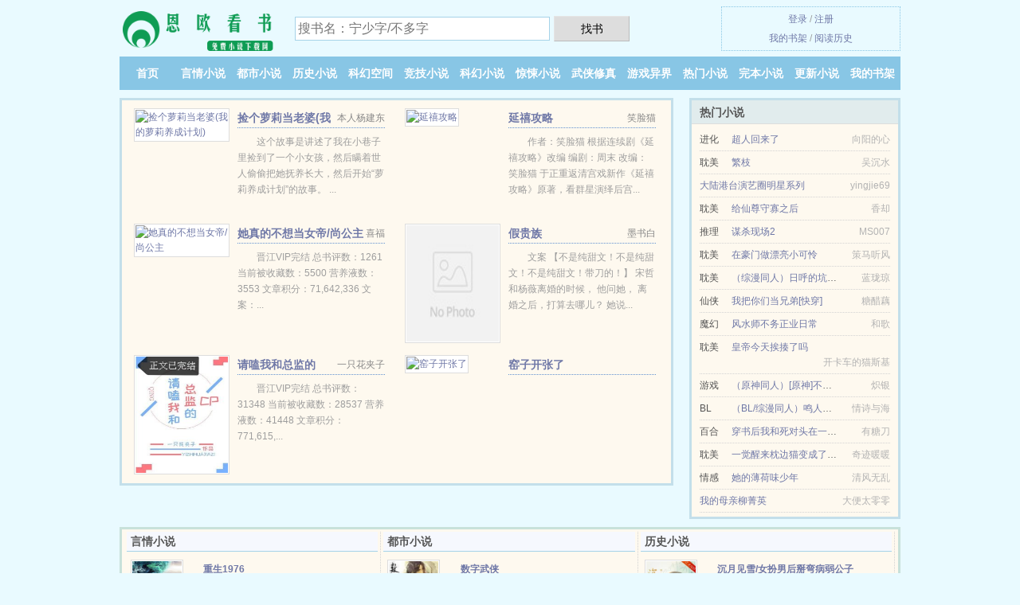

--- FILE ---
content_type: text/html; charset=UTF-8
request_url: https://enouks.com/content/BexV.html
body_size: 5587
content:
<!DOCTYPE HTML><html lang="zh-CN" class="www"><head><meta charset="utf-8"><title>（SD同人）日记本子(clairekang)免费全文_全本TXT下载 - 恩欧看书(enouks.com) </title><meta name="keywords" content="（SD同人）日记本子(clairekang)免费全文_全本TXT下载" /><meta name="description" content="整个情感路线朴实，案件叙述细致，条理清晰，不管是伏笔埋设方面，还是人设方面，都要是现在网络小说校园、同人、青春校园类中的姣姣者了，看这本《（SD同人）日记本子》，不后悔。" /><meta name="viewport" content="width=device-width, initial-scale=1.0, maximum-scale=2.0, user-scalable=yes" /><meta name="mobile-agent" content="format=xhtml; url=https://m.enouks.cc/content/BexV.html" /><meta name="format-detection" content="telephone=no" /><meta name="referrer" content="always" /><meta http-equiv="Cache-Control" content="no-transform" /><meta name="apple-mobile-web-app-title" content="恩欧看书" /><meta name="mobile-agent" content="format=html5; url=https://m.enouks.cc/content/BexV.html" /><meta name="robots" content="all" /><meta http-equiv="X-UA-Compatible" content="IE=edge, chrome=1" /><meta name="renderer" content="webkit" /><meta http-equiv="Cache-Control" content="no-siteapp" /><link rel="stylesheet" href="https://23.224.199.50:61234/xcdn1/css/_3cccd7b8.css?318" onerror="_CSSERR=1"/><link href="https://23.224.199.50:61234/xcdn1/www1/_style.css?318" rel="stylesheet"/><meta property="og:novel:category" content="耽美小说"/><meta property="og:url" content="https://enouks.com/content/BexV.html"/><meta property="og:novel:author" content="clairekang"/><meta property="og:title" content="（SD同人）日记本子"/><meta property="og:image" content="//img.enouks.cc/predefine/556914941/12739.jpg?sm"/><meta property="og:description" content="整个情感路线朴实，案件叙述细致，条理清晰，不管是伏笔埋设方面，还是人设方面，都要是现在网络小说校园、同人、青春校园类中的姣姣者了，看这本《（SD同人）日记本子》，不后悔。"/><meta property="og:novel:latest_chapter_url" content="https://enouks.com/content/BexV/164.html"/><meta property="og:type" content="novel"/><meta property="og:novel:latest_chapter_name" content="第 164 节 （SD同人）日记本子"/><meta property="og:novel:status" content="已完结"/><meta property="og:novel:read_url" content="https://enouks.com/content/BexV.html"/><meta property="og:novel:book_name" content="（SD同人）日记本子"/><meta property="og:novel:update_time" content="2017-08-22"/><script>var CDNV='318',MOD='',ADN='z23',APP_NAME='恩欧看书',DOMA='enouks.com',CAD=0,CDN='https://23.224.199.50:61234/xcdn1/',xCover=function(){xCoverList.push(event.target||event.srcElement)},TJN='pv',xCoverList=[],TJ='T915yjkv',TWMO='tw',COOKIE_PRE='5yjkv',DIR='/',TWPC='fanti',FORM_HASH='461c6559g9bnw4',INIT_EVENT=[];"ontouchstart"in window&&(location.href="https://m.enouks.cc/"+location.href.split("/").slice(3).join("/"));!function(a,c,o,d,f){var r=2e4,s=+new Date;!function i(){setTimeout(function(){a.CDNT=new Date-s;var e=typeof _CSSERR!=f;if(e||CDNT>=r){if(typeof $==f){if(a.CDNQ=(~~o.getItem(d)||0)+1,!e&&3<a.CDNQ)return;o.setItem(d,a.CDNQ);var t=c,n=c.createElement("script");n.src="/static/js/_cdn.js?"+CDNV,t.head.appendChild(n)}}else i()},1e3)}()}(window,document,localStorage,"qdn","undefined");</script></head><body ><div id="wrapper"><div class="header"><div class="logo"><a href="/" title="恩欧看书"><img src="/img/logo.png" style="margin-top:-5px;" /></a></div><a style="display: none" href="/" class="logo"><span class="site">恩欧看书</span><span class="slogan">免费小说下载网</span></a><div class="header_search"><form method="post" target="_blank" action="/search/"><input type="text" name="keyword" class="search" placeholder="搜书名：宁少字/不多字" autocomplete="off" baiduSug="2" /><button type="submit">找书</button></form></div><div class="userpanel"><a href="/user/login.html">登录</a> / <a href="/user/register.html">注册</a><BR><a href="/user/">我的书架</a> / <a href="/yourbook/">阅读历史</a></div></div><div class="nav"><ul><li><a href="/">首页</a></li><li><a href="/yanqingxiaoshuo/">言情小说</a></li><li><a href="/dushixiaoshuo/">都市小说</a></li><li><a href="/lishixiaoshuo/">历史小说</a></li><li><a href="/kehuankongjian/">科幻空间</a></li><li><a href="/jingjixiaoshuo/">竞技小说</a></li><li><a href="/kehuanxiaoshuo/">科幻小说</a></li><li><a href="/jingsongxiaoshuo/">惊悚小说</a></li><li><a href="/wuxiaxiuzhen/">武侠修真</a></li><li><a href="/youxiyijie/">游戏异界</a></li><li><a href="/ranking.html">热门小说</a></li><li><a href="/quanben.html">完本小说</a></li><li><a href="/cate/">更新小说</a></li><li><a rel="nofollow" href="/user/">我的书架</a></li></ul></div></div><div class="box_con"><div class="con_top"><div class="fr"><a target="_blank" href="https://m.enouks.cc/content/BexV.html" title="（SD同人）日记本子">手机阅读《（SD同人）日记本子》</a></div><a href="/">恩欧看书</a> &gt; <a href="/youxiyijie/">游戏异界</a> &gt; <a href="/content/BexV.html">（SD同人）日记本子</a></div><div id="maininfo"><div id="fmimg"><img width="120" height="180" src="//img.enouks.cc/predefine/556914941/12739.jpg?sm" author="clairekang" alt="（SD同人）日记本子" /><span class="b"></span></div><div id="info"><h1>（SD同人）日记本子</h1><p>作者：<a href="/zuozhe/76e6wb6p27lwcP6V.html" target="_blank">clairekang</a></p><p>操作：<a href="#" class="ajax-dialog" data-label="tj" data-click="tj" data-name="novel_star" data-id="BexV8" rel="nofollow" data-type="2">投票推荐</a>， <a href="#" class="shelf-add-btn" data-id="BexV8" data-type="2" data-i="1">加入书架</a>， <a href="#end" rel="nofollow">直达底部</a>， <a href="/txtdown/BexV.html">TXT下载</a></p><p>更新时间：2017-08-22 13:23:11&nbsp;[共164章] <p>最新：<a href="/content/BexV/164.html" title="">第 164 节</a></p><div class="clear"></div></div><div class="clear"></div><div class="tjlist">推荐阅读： <a href="/content/ZWBV.html" target="_blank" title="她花枝招展诱我回家">她花枝招展诱我回家</a> (亲子小说) 、 <a href="/content/2XHg.html" target="_blank" title="七零年代文工团">七零年代文工团</a> (娱乐明星) 、 <a href="/content/HoQ3.html" target="_blank" title="豪门老男人的炮灰男妻">豪门老男人的炮灰男妻</a><a href="/dushu/kPpVSo6.html" title="红色大便的图片" target="_blank">红色大便的图片</a> (耽美重生) 、 <a href="/content/FR8B.html" target="_blank" title="每次都死在男主怀里">每次都死在男主怀里</a><a href="/dushu/vXz5iDM.html" title="女生宿舍小品剧本" target="_blank">女生宿舍小品剧本</a> (女配小说) 、 <a href="/content/HUk6.html" target="_blank" title="女配表示很无辜/夜芷瑶司若尘">女配表示很无辜/夜芷瑶司若尘</a> (公主小说) 、 <a href="/content/Z8d7.html" target="_blank" title="无意招惹/无意撩拨">无意招惹/无意撩拨</a> (都市情缘) 、 <a href="/content/Hm2F.html" target="_blank" title="尾巴观察日记">尾巴观察日记</a><a href="/dushu/Kka9Uog.html" title="篮球宇飞小说" target="_blank">篮球宇飞小说</a> (轻松小说) 、 <a href="/content/2tBP.html" target="_blank" title="熊猫幼崽，为爱低头">熊猫幼崽，为爱低头</a> (天作之合) 、 <a href="/content/dmT6.html" target="_blank" title="系统要我攻略仇敌男配怎么办[穿书]">系统要我攻略仇敌男配怎么办[穿书]</a><a href="/dushu/Eb9diZP.html" title="强者无敌璧瑶主角是谁" target="_blank">强者无敌璧瑶主角是谁</a> (轻松小说) 、 <a href="/content/6To.html" target="_blank" title="一柱擎天">一柱擎天</a><a href="/dushu/PeVduMb.html" title="因晕庭没开成,过几天派出所又叫去是什么意思" target="_blank">因晕庭没开成,过几天派出所又叫去是什么意思</a> (系统流) 、 </div></div><div class="box_con"><div id="list"><dl><dt>《（SD同人）日记本子》作品介绍</dt><div class="chapter-desc">整个情感路线朴实，案件叙述细致，条理清晰，不管是伏笔埋设方面，还是人设方面，都要是现在网络小说校园、同人、青春校园类中的姣姣者了，看这本《<a href="/g/jk9vlgf0jq9.html">（SD同人）日记本子</a>》，不后悔。 </div><dt>《（SD同人）日记本子》最新章节(提示：已启用缓存技术，最新章节可能会延时显示，登录书架即可实时查看)</dt><dd><a href="/content/BexV/164.html">分章阅读 164</a></dd><dd><a href="/content/BexV/163.html">分章阅读 163</a></dd><dd><a href="/content/BexV/162.html">分章阅读 162</a></dd><dd><a href="/content/BexV/161.html">分章阅读 161</a></dd><dd><a href="/content/BexV/160.html">分章阅读 160</a></dd><dd><a href="/content/BexV/159.html">分章阅读 159</a></dd><dd><a href="/content/BexV/158.html">分章阅读 158</a></dd><dd><a href="/content/BexV/157.html">分章阅读 157</a></dd><dd><a href="/content/BexV/156.html">分章阅读 156</a></dd><dd><a href="/content/BexV/155.html">分章阅读 155</a></dd><dd><a href="/content/BexV/154.html">分章阅读 154</a></dd><dd><a href="/content/BexV/153.html">分章阅读 153</a></dd><dd><a href="/content/BexV/152.html">分章阅读 152</a></dd><dd><a href="/content/BexV/151.html">分章阅读 151</a></dd><dd><a href="/content/BexV/150.html">分章阅读 150</a></dd><dd><a href="/content/BexV/149.html">分章阅读 149</a></dd><dd><a href="/content/BexV/148.html">分章阅读 148</a></dd><dd><a href="/content/BexV/147.html">分章阅读 147</a></dd><dd><a href="/content/BexV/146.html">分章阅读 146</a></dd><dd><a href="/content/BexV/145.html">分章阅读 145</a></dd><dt>《（SD同人）日记本子》 正文 </dt><dd><a href="/content/BexV/1.html">分章阅读 1</a></dd><dd><a href="/content/BexV/2.html">分章阅读 2</a></dd><dd><a href="/content/BexV/3.html">分章阅读 3</a></dd><dd><a href="/content/BexV/4.html">分章阅读 4</a></dd><dd><a href="/content/BexV/5.html">分章阅读 5</a></dd><dd><a href="/content/BexV/6.html">分章阅读 6</a></dd><dd><a href="/content/BexV/7.html">分章阅读 7</a></dd><dd><a href="/content/BexV/8.html">分章阅读 8</a></dd><dd><a href="/content/BexV/9.html">分章阅读 9</a></dd><dd><a href="/content/BexV/10.html">分章阅读 10</a></dd><dd><a href="/content/BexV/11.html">分章阅读 11</a></dd><dd><a href="/content/BexV/12.html">分章阅读 12</a></dd><dd><a href="/content/BexV/13.html">分章阅读 13</a></dd><dd><a href="/content/BexV/14.html">分章阅读 14</a></dd><dd><a href="/content/BexV/15.html">分章阅读 15</a></dd><dd><a href="/content/BexV/16.html">分章阅读 16</a></dd><dd><a href="/content/BexV/17.html">分章阅读 17</a></dd><dd><a href="/content/BexV/18.html">分章阅读 18</a></dd><dd><a href="/content/BexV/19.html">分章阅读 19</a></dd><dd><a href="/content/BexV/20.html">分章阅读 20</a></dd><dd><a href="/content/BexV/21.html">分章阅读 21</a></dd><dd><a href="/content/BexV/22.html">分章阅读 22</a></dd><dd><a href="/content/BexV/23.html">分章阅读 23</a></dd><dd><a href="/content/BexV/24.html">分章阅读 24</a></dd><dd><a href="/content/BexV/25.html">分章阅读 25</a></dd><dd><a href="/content/BexV/26.html">分章阅读 26</a></dd><dd><a href="/content/BexV/27.html">分章阅读 27</a></dd><dd><a href="/content/BexV/28.html">分章阅读 28</a></dd><dd><a href="/content/BexV/29.html">分章阅读 29</a></dd><dd><a href="/content/BexV/30.html">分章阅读 30</a></dd><dd><a href="/content/BexV/31.html">分章阅读 31</a></dd><dd><a href="/content/BexV/32.html">分章阅读 32</a></dd><dd><a href="/content/BexV/33.html">分章阅读 33</a></dd><dd><a href="/content/BexV/34.html">分章阅读 34</a></dd><dd><a href="/content/BexV/35.html">分章阅读 35</a></dd><dd><a href="/content/BexV/36.html">分章阅读 36</a></dd><dd><a href="/content/BexV/37.html">分章阅读 37</a></dd><dd><a href="/content/BexV/38.html">分章阅读 38</a></dd><dd><a href="/content/BexV/39.html">分章阅读 39</a></dd><dd><a href="/content/BexV/40.html">分章阅读 40</a></dd><dd><a href="/content/BexV/41.html">分章阅读 41</a></dd><dd><a href="/content/BexV/42.html">分章阅读 42</a></dd><dd><a href="/content/BexV/43.html">分章阅读 43</a></dd><dd><a href="/content/BexV/44.html">分章阅读 44</a></dd><dd><a href="/content/BexV/45.html">分章阅读 45</a></dd><dd><a href="/content/BexV/46.html">分章阅读 46</a></dd><dd><a href="/content/BexV/47.html">分章阅读 47</a></dd><dd><a href="/content/BexV/48.html">分章阅读 48</a></dd><dd><a href="/content/BexV/49.html">分章阅读 49</a></dd><dd><a href="/content/BexV/50.html">分章阅读 50</a></dd><dd><a href="/content/BexV/51.html">分章阅读 51</a></dd><dd><a href="/content/BexV/52.html">分章阅读 52</a></dd><dd><a href="/content/BexV/53.html">分章阅读 53</a></dd><dd><a href="/content/BexV/54.html">分章阅读 54</a></dd><dd><a href="/content/BexV/55.html">分章阅读 55</a></dd><dd><a href="/content/BexV/56.html">分章阅读 56</a></dd><dd><a href="/content/BexV/57.html">分章阅读 57</a></dd><dd><a href="/content/BexV/58.html">分章阅读 58</a></dd><dd><a href="/content/BexV/59.html">分章阅读 59</a></dd><dd><a href="/content/BexV/60.html">分章阅读 60</a></dd><dd><a href="/content/BexV/61.html">分章阅读 61</a></dd><dd><a href="/content/BexV/62.html">分章阅读 62</a></dd><dd><a href="/content/BexV/63.html">分章阅读 63</a></dd><dd><a href="/content/BexV/64.html">分章阅读 64</a></dd><dd><a href="/content/BexV/65.html">分章阅读 65</a></dd><dd><a href="/content/BexV/66.html">分章阅读 66</a></dd><dd><a href="/content/BexV/67.html">分章阅读 67</a></dd><dd><a href="/content/BexV/68.html">分章阅读 68</a></dd><dd><a href="/content/BexV/69.html">分章阅读 69</a></dd><dd><a href="/content/BexV/70.html">分章阅读 70</a></dd><dd><a href="/content/BexV/71.html">分章阅读 71</a></dd><dd><a href="/content/BexV/72.html">分章阅读 72</a></dd></dl><a name="end"></a></div><div class="clear10"></div><div class="pages"><a href="/content/BexV/mulu_1.html">首页</a><a href="/content/BexV/mulu_1.html">上一页</a><b>1</b><a href="/content/BexV/mulu_2.html">2</a><a href="/content/BexV/mulu_3.html">3</a><a href="/content/BexV/mulu_2.html">下一页</a><a href="/content/BexV/mulu_3.html">末页</a></div><div class="clear10"></div></div><div class="footer" id="footer"><div class="footer_cont"><p>本站推荐： <a href="/content/dd2g.html" target="_blank" title="娱乐第一宠">娱乐第一宠</a>、 <a href="/content/ZN8Q.html" target="_blank" title="伪装小怂包[快穿]">伪装小怂包[快穿]</a>、 <a href="/dushu/Nkydsz4.html" title="刘大海老师" target="_blank">刘大海老师</a>、 <a href="/content/D33W.html" target="_blank" title="仙界养娃发家史">仙界养娃发家史</a>、 <a href="/content/yDww.html" target="_blank" title="私养美人小竹马">私养美人小竹马</a>、 <a href="/dushu/wqDOHWN.html" title="飞道小车图片" target="_blank">飞道小车图片</a>、 <a href="/content/ygNn.html" target="_blank" title="他是我的好室友">他是我的好室友</a>、 <a href="/content/Igyk.html" target="_blank" title="完美地避开所有男主之后[快穿]">完美地避开所有男主之后[快穿]</a>、 <a href="/content/Wo83.html" target="_blank" title="重回班花宝座">重回班花宝座</a>、 <a href="/content/WkBe.html" target="_blank" title="首席强制爱：独宠迷糊小娇妻">首席强制爱：独宠迷糊小娇妻</a>、 <a href="/dushu/lnBefbY.html" title="np好文有质量快穿女主可修改自己容貌" target="_blank">np好文有质量快穿女主可修改自己容貌</a>、 <a href="/content/He3w.html" target="_blank" title="AA事故">AA事故</a>、 <a href="/dushu/gP62Sgo.html" title="荒岛求生之王内置菜单破解版最新" target="_blank">荒岛求生之王内置菜单破解版最新</a>、 <a href="/content/2PtQ.html" target="_blank" title="豪门后妈，专治逆子不服">豪门后妈，专治逆子不服</a>、 <a href="/dushu/lnBefdr.html" title="从早干到晚的说说" target="_blank">从早干到晚的说说</a>、 </p></div></div><div class="gray line-height15 advance-box"><p>⓵ 如果您发现本小说（SD同人）日记本子最新章节，而恩欧看书又没有更新，请联系我们更新，您的热心是对本站（enouks.com）最大的支持。 </p><p>⓶ 如果您对对本站有意见建议，或（SD同人）日记本子作品内容、版权等方面有质疑请发短信给管理员，感谢您的合作与支持！</p><p>⓷ 作者:clairekang所写的《（SD同人）日记本子》为转载作品，（SD同人）日记本子最新章节由网友发布。 </p><p>⓸ 本小说（SD同人）日记本子仅代表作者个人的观点，与恩欧看书的立场无关。 </p><p>⓹ 书友如发现（SD同人）日记本子内容有与法律抵触之处，请向本站举报，我们将马上处理。 </p><p>*. <a href="/g/jk9vlgf0jq9.html">（SD同人）日记本子 在线阅读 荣治花形翔阳 全本TXT下载</a>/<span class="gray">2018-08-24 13:10:36</span></p><p>*. <a href="/g/oypejnfygwe.html">（SD同人）日记本子全集最新列表 clairekang 荣治花形翔阳 全本免费阅读</a>/<span class="gray">2018-05-20 23:44:23</span></p><p>*. <a href="/g/8aoxrph9nxe.html">（校园、同人、青春校园）（SD同人）日记本子 精彩大结局 clairekang 全集免费阅读 荣治花形翔阳</a>/<span class="gray">2018-02-24 03:15:38</span></p><p>*. <a href="/g/oypejnfy9g7.html">（SD同人）日记本子荣治花形翔阳 全本TXT下载 全文免费下载</a>/<span class="gray">2018-02-22 12:18:42</span></p><p>*. <a href="/g/ko0blj1pbzz.html">（SD同人）日记本子 最新章节 荣治花形翔阳 免费全文阅读</a>/<span class="gray">2018-02-06 09:15:08</span></p><p><a href="/content/BexV/116.178.233.188.html" class="gray">116.178.233.188</a> / <a href="/content/BexV/39.14.8.124.html" class="gray">39.14.8.124</a> / <a href="/content/BexV/223.160.212.0.html" class="gray">223.160.212.0</a> / <a href="/content/BexV/39.155.52.184.html" class="gray">39.155.52.184</a> / <a href="/content/BexV/66.249.77.168.html" class="gray">66.249.77.168</a> / <a href="/content/BexV/40.77.167.136.html" class="gray">40.77.167.136</a> / <a href="/content/BexV/66.248.221.140.html" class="gray">66.248.221.140</a> / <a href="/content/BexV/116.132.254.68.html" class="gray">116.132.254.68</a> / <a href="/content/BexV/46.20.109.140.html" class="gray">46.20.109.140</a> / <a href="/content/BexV/116.179.37.228.html" class="gray">116.179.37.228</a> / <a href="/content/BexV/195.31.192.212.html" class="gray">195.31.192.212</a> / <a href="/content/BexV/188.212.136.244.html" class="gray">188.212.136.244</a> / <a href="/content/BexV/203.132.58.252.html" class="gray">203.132.58.252</a> / <a href="/content/BexV/223.160.129.48.html" class="gray">223.160.129.48</a> / <a href="/content/BexV/111.202.167.0.html" class="gray">111.202.167.0</a> / <a href="/content/BexV/40.77.178.20.html" class="gray">40.77.178.20</a> / <a href="/content/BexV/49.65.112.4.html" class="gray">49.65.112.4</a> / <a href="/content/BexV/119.12.161.148.html" class="gray">119.12.161.148</a> / <a href="/content/BexV/116.179.37.28.html" class="gray">116.179.37.28</a> / <a href="/content/BexV/119.234.74.28.html" class="gray">119.234.74.28</a> / </p></div></div><script src="/click/BexV"></script><script src="/5yjoh/318.z2t1eu"></script><div class="f0"><script>window[window["A1_"]||"Boolean"](0);</script></div><div class="footer"><div class="footer_link"></div><div class="footer_cont"><p> 本站小说为转载作品，所有章节均由网友上传，转载至本站只是为了宣传本书让更多读者欣赏。</p><p>Copyright &copy; 2026 <a href="https://www.enouks.cc/">恩欧看书</a>(enouks.com) All Rights Reserved. <a href="//fanti.enouks.cc/content/BexV.html" data-translate="(切回简体版)|(切换台湾版)">(台湾版)</a></p><p><a href="/about/">联系途径：<img data-lazy="/img/xmailQKHFk.png" alt="mail" /></a></p></div></div><script src="https://23.224.199.50:61234/xcdn1/js/_init.js?318"></script><script src="https://23.224.199.50:61234/xcdn1/www1/_common.js?318"></script><script use="61.336ms"></script></body></html>

--- FILE ---
content_type: text/html; charset=UTF-8
request_url: https://enouks.com/?FROM=bjs&u=BJS
body_size: 9014
content:
<!DOCTYPE HTML><html lang="zh-CN" class="www"><head><meta charset="utf-8"><title>恩欧看书-热门小说每天更新</title><meta name="keywords" content="恩欧看书|言情小说|言情小说在线阅读|免费言情小说" /><meta name="description" content="恩欧看书（enouks.com），本站提供优秀的历史小说以及好看小说排行榜等在线阅读及下载，欢迎阅读。" /><meta name="viewport" content="width=device-width, initial-scale=1.0, maximum-scale=2.0, user-scalable=yes" /><meta name="mobile-agent" content="format=xhtml; url=https://m.enouks.cc/?from=bv1769767218" /><meta name="format-detection" content="telephone=no" /><meta name="referrer" content="always" /><meta http-equiv="Cache-Control" content="no-transform" /><meta name="apple-mobile-web-app-title" content="恩欧看书" /><meta name="mobile-agent" content="format=html5; url=https://m.enouks.cc/?from=bv1769767218" /><meta name="robots" content="all" /><meta http-equiv="X-UA-Compatible" content="IE=edge, chrome=1" /><meta name="renderer" content="webkit" /><meta http-equiv="Cache-Control" content="no-siteapp" /><link rel="stylesheet" href="https://23.224.199.50:61234/xcdn1/css/_3cccd7b8.css?318" onerror="_CSSERR=1"/><link href="https://23.224.199.50:61234/xcdn1/www1/_style.css?318" rel="stylesheet"/><script>var CDNV='318',MOD='',ADN='z23',APP_NAME='恩欧看书',DOMA='enouks.com',CAD=0,CDN='https://23.224.199.50:61234/xcdn1/',xCover=function(){xCoverList.push(event.target||event.srcElement)},TJN='pv',xCoverList=[],TJ='T915yjkv',TWMO='tw',COOKIE_PRE='5yjkv',DIR='/',TWPC='fanti',FORM_HASH='936bced5g9bn7e',INIT_EVENT=[];"ontouchstart"in window&&(location.href="https://m.enouks.cc/"+location.href.split("/").slice(3).join("/"));!function(a,c,o,d,f){var r=2e4,s=+new Date;!function i(){setTimeout(function(){a.CDNT=new Date-s;var e=typeof _CSSERR!=f;if(e||CDNT>=r){if(typeof $==f){if(a.CDNQ=(~~o.getItem(d)||0)+1,!e&&3<a.CDNQ)return;o.setItem(d,a.CDNQ);var t=c,n=c.createElement("script");n.src="/static/js/_cdn.js?"+CDNV,t.head.appendChild(n)}}else i()},1e3)}()}(window,document,localStorage,"qdn","undefined");</script></head><body ><div id="wrapper"><div class="header"><div class="logo"><a href="/" title="恩欧看书"><img src="/img/logo.png" style="margin-top:-5px;" /></a></div><a style="display: none" href="/" class="logo"><span class="site">恩欧看书</span><span class="slogan">免费小说下载网</span></a><div class="header_search"><form method="post" target="_blank" action="/search/"><input type="text" name="keyword" class="search" placeholder="搜书名：宁少字/不多字" autocomplete="off" baiduSug="2" /><button type="submit">找书</button></form></div><div class="userpanel"><a href="/user/login.html">登录</a> / <a href="/user/register.html">注册</a><BR><a href="/user/">我的书架</a> / <a href="/yourbook/">阅读历史</a></div></div><div class="nav"><ul><li><a href="/">首页</a></li><li><a href="/yanqingxiaoshuo/">言情小说</a></li><li><a href="/dushixiaoshuo/">都市小说</a></li><li><a href="/lishixiaoshuo/">历史小说</a></li><li><a href="/kehuankongjian/">科幻空间</a></li><li><a href="/jingjixiaoshuo/">竞技小说</a></li><li><a href="/kehuanxiaoshuo/">科幻小说</a></li><li><a href="/jingsongxiaoshuo/">惊悚小说</a></li><li><a href="/wuxiaxiuzhen/">武侠修真</a></li><li><a href="/youxiyijie/">游戏异界</a></li><li><a href="/ranking.html">热门小说</a></li><li><a href="/quanben.html">完本小说</a></li><li><a href="/cate/">更新小说</a></li><li><a rel="nofollow" href="/user/">我的书架</a></li></ul></div></div><div id="main" class="index"><div id="hotcontent"><div class="l"><div class="item"><div class="image"><a href="/content/CXD.html" title=""><img data-lazy="//img.enouks.cc/predefine/1626862066/4141.jpg?sm" alt="捡个萝莉当老婆(我的萝莉养成计划)" author="本人杨建东" src="/xloadsmC6.svg" /></a></div><dl><dt><span>本人杨建东</span><a href="/content/CXD.html" title="">捡个萝莉当老婆(我的萝莉养成计划)</a></dt><dd>这个故事是讲述了我在小巷子里捡到了一个小女孩，然后瞒着世人偷偷把她抚养长大，然后开始“萝莉养成计划”的故事。 ...</dd></dl><div class="clear"></div></div><div class="item"><div class="image"><a href="/content/IBXY.html" title=""><img data-lazy="//img.enouks.cc/uptu/L/YFz.jpg?sm" alt="延禧攻略" author="笑脸猫" src="/xloadsmC6.svg" /></a></div><dl><dt><span>笑脸猫</span><a href="/content/IBXY.html" title="">延禧攻略</a></dt><dd>作者：笑脸猫 根据连续剧《延禧攻略》改编 编剧：周末 改编：笑脸猫 于正重返清宫戏新作《延禧攻略》原著，看群星演绎后宫...</dd></dl><div class="clear"></div></div><div class="item"><div class="image"><a href="/content/2zdH.html" title=""><img data-lazy="//img.enouks.cc/predefine/2021194425/45854.jpg?sm" alt="她真的不想当女帝/尚公主" author="喜福" src="/xloadsmC6.svg" /></a></div><dl><dt><span>喜福</span><a href="/content/2zdH.html" title="">她真的不想当女帝/尚公主</a></dt><dd>晋江VIP完结 总书评数：1261 当前被收藏数：5500 营养液数：3553 文章积分：71,642,336 文案：...</dd></dl><div class="clear"></div></div><div class="item"><div class="image"><a href="/content/IPq6.html" title=""><img data-lazy="/ae01/kf/UTB8UeNqPlahduJk43Jaq6zM8FXaC-OdQ.jpg?sm" alt="假贵族" author="墨书白" src="/xloadsmC6.svg" /></a></div><dl><dt><span>墨书白</span><a href="/content/IPq6.html" title="">假贵族</a></dt><dd>文案 【不是纯甜文！不是纯甜文！不是纯甜文！带刀的！】 宋哲和杨薇离婚的时候， 他问她， 离婚之后，打算去哪儿？ 她说...</dd></dl><div class="clear"></div></div><div class="item"><div class="image"><a href="/content/HkZ3.html" title=""><img data-lazy="//img.enouks.cc/uptu/q/d8Da.jpg?sm" alt="请嗑我和总监的cp（GL）" author="一只花夹子" src="/xloadsmC6.svg" /></a></div><dl><dt><span>一只花夹子</span><a href="/content/HkZ3.html" title="">请嗑我和总监的cp（GL）</a></dt><dd>晋江VIP完结 总书评数：31348  当前被收藏数：28537  营养液数：41448  文章积分：771,615,...</dd></dl><div class="clear"></div></div><div class="item"><div class="image"><a href="/content/2112312175.html" title=""><img data-lazy="//img.enouks.cc/predefine/2112312175/7910.jpg?sm" alt="窑子开张了" author="" src="/xloadsmC6.svg" /></a></div><dl><dt><span></span><a href="/content/2112312175.html" title="">窑子开张了</a></dt><dd></dd></dl><div class="clear"></div></div></div><div class="r"><h2>热门小说</h2><ul><li><span class="s1">进化</span><span class="s2"><a href="/content/ZOO.html" title="">超人回来了</a></span><span class="s5">向阳的心</span></li><li><span class="s1">耽美</span><span class="s2"><a href="/content/ywv.html" title="">繁枝</a></span><span class="s5">吴沉水</span></li><li><span class="s1"></span><span class="s2"><a href="/content/77979610.html" title="">大陆港台演艺圈明星系列</a></span><span class="s5">yingjie69</span></li><li><span class="s1">耽美</span><span class="s2"><a href="/content/2mnQ.html" title="">给仙尊守寡之后</a></span><span class="s5">香却</span></li><li><span class="s1">推理</span><span class="s2"><a href="/content/IQw.html" title="">谋杀现场2</a></span><span class="s5">MS007</span></li><li><span class="s1">耽美</span><span class="s2"><a href="/content/2Xwy.html" title="">在豪门做漂亮小可怜</a></span><span class="s5">策马听风</span></li><li><span class="s1">耽美</span><span class="s2"><a href="/content/HYn7.html" title="">（综漫同人）日呼的坑兄之旅</a></span><span class="s5">蓝珑琼</span></li><li><span class="s1">仙侠</span><span class="s2"><a href="/content/IV3w.html" title="">我把你们当兄弟[快穿]</a></span><span class="s5">糖醋藕</span></li><li><span class="s1">魔幻</span><span class="s2"><a href="/content/vkT7.html" title="">风水师不务正业日常</a></span><span class="s5">和歌</span></li><li><span class="s1">耽美</span><span class="s2"><a href="/content/sBev.html" title="">皇帝今天挨揍了吗</a></span><span class="s5">开卡车的猫斯基</span></li><li><span class="s1">游戏</span><span class="s2"><a href="/content/2zCy.html" title="">（原神同人）[原神]不死的你被散兵捡到</a></span><span class="s5">炽银</span></li><li><span class="s1">BL</span><span class="s2"><a href="/content/sSBQ.html" title="">（BL/综漫同人）鸣人来自晓组织[综]</a></span><span class="s5">情诗与海</span></li><li><span class="s1">百合</span><span class="s2"><a href="/content/ZWBB.html" title="">穿书后我和死对头在一起了</a></span><span class="s5">有糖刀</span></li><li><span class="s1">耽美</span><span class="s2"><a href="/content/2yqB.html" title="">一觉醒来枕边猫变成了高冷男神</a></span><span class="s5">奇迹暖暖</span></li><li><span class="s1">情感</span><span class="s2"><a href="/content/dZ8y.html" title="">她的薄荷味少年</a></span><span class="s5">清风无乱</span></li><li><span class="s1"></span><span class="s2"><a href="/content/ZYXg.html" title="">我的母亲柳菁英</a></span><span class="s5">大便太零零</span></li></ul></div><div class="clear"></div></div><div class="novelslist"><div class="content"><h2>言情小说</h2><div class="top"><div class="image"><a href="/content/253822817.html" target="_blank" title="重生1976"><img data-lazy="//img.enouks.cc/predefine/253822817/41132.jpg?sm" alt="重生1976" author="冰川火鸟" /></a></div><dl><dt><a href="/content/253822817.html" title="重生1976">重生1976</a></dt><dd>齐睿重生1976，偶露峥嵘便挣下偌大家业。沐浴着新时代改革开放的东风，这货豪情万丈，演绎了一出商场争霸的戏码，但是……...</dd></dl><div class="clear"></div></div><ul><li><a href="/content/IX8S.html" title="贪吃成瘾：甜妻，宠入骨">贪吃成瘾：甜妻，宠入骨</a>/绾妤</li><li><a href="/content/6PsV.html" title="D罩杯压倒厚黑男">D罩杯压倒厚黑男</a>/唯其 </li><li><a href="/content/dfPF.html" title="佛系表妹">佛系表妹</a>/芙芊</li><li><a href="/content/27Qg.html" title="桃花令">桃花令</a>/睡芒</li><li><a href="/content/RgX.html" title="花褪残红青杏小">花褪残红青杏小</a>/南适</li><li><a href="/content/dd7x.html" title="吾妻妖凰，万寿无疆">吾妻妖凰，万寿无疆</a>/朸杊</li><li><a href="/content/1467289591.html" title="异能特工魔尊夫人要爬墙">异能特工魔尊夫人要爬墙</a>/守北</li><li><a href="/content/Pvx.html" title="季总，请克制">季总，请克制</a>/古斯塔松</li><li><a href="/content/Iwz6.html" title="怎敌她香软可口">怎敌她香软可口</a>/六喜桃</li><li><a href="/content/FPDQ.html" title="前夫，不可以">前夫，不可以</a>/江陌迟</li></ul></div><div class="content"><h2>都市小说</h2><div class="top"><div class="image"><a href="/content/YsY.html" target="_blank" title="数字武侠"><img data-lazy="//img.enouks.cc/uptu/A/NRON.jpg?sm" alt="数字武侠" author="浮云兔晓夜" /></a></div><dl><dt><a href="/content/YsY.html" title="数字武侠">数字武侠</a></dt><dd>“来来来，你们挨个上来用拳头打我的身子，我看看你们谁的力气大。虽然力气大不代表着体力就好，但体力不好的人，力气肯定大不...</dd></dl><div class="clear"></div></div><ul><li><a href="/content/YuX.html" title="我的23岁美女总裁">我的23岁美女总裁</a>/醉酒望明月</li><li><a href="/content/Fmsk.html" title="陈伤">陈伤</a>/回南雀</li><li><a href="/content/dtdw.html" title="梦幻香江">梦幻香江</a>/王梓钧</li><li><a href="/content/BkVB.html" title="纵横无敌">纵横无敌</a>/知音绝</li><li><a href="/content/28RV.html" title="豪门黑月光拒绝营业/豪门女主的冤种姐姐不干了">豪门黑月光拒绝营业/豪门女主的冤种姐姐不干了</a>/韩朵朵</li><li><a href="/content/ZS76.html" title="溺我沉沦">溺我沉沦</a>/书鹤</li><li><a href="/content/2BFy.html" title="我的omega情人">我的omega情人</a>/鱼很困</li><li><a href="/content/tkv.html" title="午夜风流">午夜风流</a>/五莲山樵</li><li><a href="/content/ZgTw.html" title="婚糖">婚糖</a>/银八</li><li><a href="/content/d2Uk.html" title="塔尖的蜜果">塔尖的蜜果</a>/厘梨</li></ul></div><div class="content"><h2>历史小说</h2><div class="top"><div class="image"><a href="/content/y8TH.html" target="_blank" title="沉月见雪/女扮男后掰弯病弱公子"><img data-lazy="//img.enouks.cc/uptu/t/gGiP.jpg?sm" alt="沉月见雪/女扮男后掰弯病弱公子" author="卧扇猫" /></a></div><dl><dt><a href="/content/y8TH.html" title="沉月见雪/女扮男后掰弯病弱公子">沉月见雪/女扮男后掰弯病弱公子</a></dt><dd>为解蛊毒，程令雪女扮男装，接近一位贵公子，成了他的贴身护卫。公子文弱，常年靠轮椅代步，但容貌昳丽，眉心一点朱砂痣，如白...</dd></dl><div class="clear"></div></div><ul><li><a href="/content/BXK2.html" title="武大郎新传">武大郎新传</a>/千古力</li><li><a href="/content/Q2oo.html" title="唐恍">唐恍</a>/江照</li><li><a href="/content/vKOT.html" title="饮水思源">饮水思源</a>/丰盛幻觉</li><li><a href="/content/FQQg.html" title="少将">少将</a>/莫扎不特</li><li><a href="/content/1967536215.html" title="从影卫到皇后[穿书]">从影卫到皇后[穿书]</a>/顾青词</li><li><a href="/content/2sNQ.html" title="重生之妖狐妲己">重生之妖狐妲己</a>/凤歌琴音</li><li><a href="/content/TXx.html" title="抗日之兵魂传说">抗日之兵魂传说</a>/丑牛1985</li><li><a href="/content/WCkv.html" title="药女淼淼">药女淼淼</a>/忆冷香</li><li><a href="/content/IWWd.html" title="清穿之太子娇妃">清穿之太子娇妃</a>/雪中回眸</li><li><a href="/content/23sv.html" title="表妹难为">表妹难为</a>/春未绿</li></ul></div><div class="content"><h2>科幻空间</h2><div class="top"><div class="image"><a href="/content/BdZT.html" target="_blank" title="冥妻挚爱"><img data-lazy="//img.enouks.cc/uptu/5/5hq.jpg?sm" alt="冥妻挚爱" author="孟子辰" /></a></div><dl><dt><a href="/content/BdZT.html" title="冥妻挚爱">冥妻挚爱</a></dt><dd>简介: 孟子辰和爷爷自幼生活在一起，他们家是开棺材铺的，那一日一个满脸皱纹，穿着奇怪的老太太来到他们家，...</dd></dl><div class="clear"></div></div><ul><li><a href="/content/Ie6S.html" title="快穿：男神宠妻手册">快穿：男神宠妻手册</a>/夏木冬雪</li><li><a href="/content/Hexe.html" title="养的纸片人是帝国太子">养的纸片人是帝国太子</a>/最爱梅子酒</li><li><a href="/content/nNQ.html" title="毁灭游戏">毁灭游戏</a>/人怜众神</li><li><a href="/content/Buz.html" title="机甲飓风">机甲飓风</a>/正月初四</li><li><a href="/content/FRQw.html" title="快穿打脸：男神大人，请接招！">快穿打脸：男神大人，请接招！</a>/寒非子</li><li><a href="/content/@2723.html" title="诡异直播：我能无限推演">诡异直播：我能无限推演</a>/石头巨怪</li><li><a href="/content/1026615249.html" title="白日梦我">白日梦我</a>/御手洗熊猫</li><li><a href="/content/HFsP.html" title="获得作死系统的我每天都在作死">获得作死系统的我每天都在作死</a>/黑暗骑士殿</li><li><a href="/content/1702619807.html" title="系统之当软妹子穿成BOSS">系统之当软妹子穿成BOSS</a>/伶人歌</li><li><a href="/content/BQmx.html" title="教你种植一个对象">教你种植一个对象</a>/阿辞姑娘</li></ul></div><div class="content"><h2>竞技小说</h2><div class="top"><div class="image"><a href="/content/IY7x.html" target="_blank" title="英雄联盟之称王加冕"><img data-lazy="//img.enouks.cc/uptu/8/85D.jpg?sm" alt="英雄联盟之称王加冕" author="呆萌的小布" /></a></div><dl><dt><a href="/content/IY7x.html" title="英雄联盟之称王加冕">英雄联盟之称王加冕</a></dt><dd>人机的五杀，女友的无情，职业的嘲笑，铸就一代王者。什么，你说电竞不吃香？什么，你说打CF的不能打lol？什么，你说新人...</dd></dl><div class="clear"></div></div><ul><li><a href="/content/2N8P.html" title="全能中单(电竞)">全能中单(电竞)</a>/蝶之灵</li><li><a href="/content/1008788843.html" title="抗日之特战兵王">抗日之特战兵王</a>/寂寞剑客</li><li><a href="/content/I7gF.html" title="神级开挂抽奖系统">神级开挂抽奖系统</a>/浮生听雨</li><li><a href="/content/Wm2q.html" title="他话里有糖[电竞]">他话里有糖[电竞]</a>/夏天与白</li><li><a href="/content/752133946.html" title="爱上美女老总">爱上美女老总</a>/易克</li><li><a href="/content/sCDB.html" title="[足球]爱你如诗美丽">[足球]爱你如诗美丽</a>/飞羽觞醉月</li><li><a href="/content/HkxV.html" title="巅峰荣耀">巅峰荣耀</a>/雪虐风饕</li><li><a href="/content/ZFU6.html" title="野性觉醒">野性觉醒</a>/颜凉雨</li><li><a href="/content/yDKV.html" title="驯养">驯养</a>/霁晚</li><li><a href="/content/1464939519.html" title="荣光[电竞]">荣光[电竞]</a>/龙柒</li></ul></div><div class="content"><h2>科幻小说</h2><div class="top"><div class="image"><a href="/content/FP8g.html" target="_blank" title="末世狂暴升级"><img data-lazy="/ae01/kf/UTB8SN7Lv3nJXKJkSaelq6xUzXXaf-OdQ.jpg?sm" alt="末世狂暴升级" author="溅起一滩鸥鹭" /></a></div><dl><dt><a href="/content/FP8g.html" title="末世狂暴升级">末世狂暴升级</a></dt><dd>再一次回到末世开启的时候叶白决定这一世我一定要成为世纪之王！</dd></dl><div class="clear"></div></div><ul><li><a href="/content/1711950033.html" title="摄政王的小闲妻">摄政王的小闲妻</a>/妖殊</li><li><a href="/content/Zv87.html" title="向导他真的不想卷[重生]">向导他真的不想卷[重生]</a>/狂渚</li><li><a href="/content/Wme8.html" title="完了，少将弯了[星际]">完了，少将弯了[星际]</a>/天洛水</li><li><a href="/content/2076319230.html" title="异常生物见闻录内">异常生物见闻录内</a>/远瞳</li><li><a href="/content/HTnV.html" title="圣母他本色出演［快穿］">圣母他本色出演［快穿］</a>/绯色世家</li><li><a href="/content/d3Ww.html" title="被逃生游戏BOSS偏爱">被逃生游戏BOSS偏爱</a>/般若罗</li><li><a href="/content/HXxo.html" title="超级巨龙进化">超级巨龙进化</a>/一江秋月</li><li><a href="/content/zmt.html" title="办公室极乐宝鉴">办公室极乐宝鉴</a>/粘叶不湿身</li><li><a href="/content/ZI8n.html" title="重生后我成了渣攻他叔的天命Omega">重生后我成了渣攻他叔的天命Omega</a>/黑猫白袜子</li><li><a href="/content/YVt.html" title="位面旅行指南">位面旅行指南</a>/王写意</li></ul></div><div class="clear"></div></div><div id="newscontent"><div class="l"><h2>最新更新小说</h2><ul><li><span class="s1">[耽美小说]</span><span class="s2"><a href="/content/OeI3.html" title="">（足球同人）回到十六岁[足球]</a></span><span class="s3"><a href="/content/OeI3/561.html" target="_blank" title="">第 561 节</a></span><span class="s4">克里斯的情书</span><span class="s5">01-30 17:17</span></li><li><span class="s1">[穿越小说]</span><span class="s2"><a href="/content/OeFQ.html" title="">（盗笔同人）盗墓：满级黎簇重回新手村/盗墓：黎七爷疯批，却实在美丽</a></span><span class="s3"><a href="/content/OeFQ/449.html" target="_blank" title="">第 449 节</a></span><span class="s4">单手开三轮车</span><span class="s5">01-30 17:03</span></li><li><span class="s1">[耽美小说]</span><span class="s2"><a href="/content/OeIk.html" title="">原来团宠猫猫被反派包围了</a></span><span class="s3"><a href="/content/OeIk/287.html" target="_blank" title="">第 287 节</a></span><span class="s4">骨头来一打</span><span class="s5">01-30 16:44</span></li><li><span class="s1">[耽美小说]</span><span class="s2"><a href="/content/OeIf.html" title="">这是我老婆？</a></span><span class="s3"><a href="/content/OeIf/124.html" target="_blank" title="">第 124 节</a></span><span class="s4">查查九</span><span class="s5">01-30 16:15</span></li><li><span class="s1">[耽美小说]</span><span class="s2"><a href="/content/OeIS.html" title="">反派公爵自救手册</a></span><span class="s3"><a href="/content/OeIS/1005.html" target="_blank" title="">第 1005 节</a></span><span class="s4">桥鸟儿</span><span class="s5">01-30 15:47</span></li><li><span class="s1">[耽美小说]</span><span class="s2"><a href="/content/OeIH.html" title="">一世无双</a></span><span class="s3"><a href="/content/OeIH/180.html" target="_blank" title="">第 180 节</a></span><span class="s4">鎏子钥</span><span class="s5">01-30 15:28</span></li><li><span class="s1">[耽美小说]</span><span class="s2"><a href="/content/OeBn.html" title="">祝你显著</a></span><span class="s3"><a href="/content/OeBn/94.html" target="_blank" title="">第 94 节</a></span><span class="s4">珍豪呷</span><span class="s5">01-30 14:19</span></li><li><span class="s1">[耽美小说]</span><span class="s2"><a href="/content/OeIv.html" title="">影帝养小山茶花的注意事项</a></span><span class="s3"><a href="/content/OeIv/121.html" target="_blank" title="">第 121 节</a></span><span class="s4">雪拂衣</span><span class="s5">01-30 14:18</span></li><li><span class="s1">[耽美小说]</span><span class="s2"><a href="/content/OeIB.html" title="">一别经年</a></span><span class="s3"><a href="/content/OeIB/59.html" target="_blank" title="">第 59 节</a></span><span class="s4">小尾牙</span><span class="s5">01-30 14:18</span></li><li><span class="s1">[无CP]</span><span class="s2"><a href="/content/OeBP.html" title="">在惊悚游戏里摆烂成团宠</a></span><span class="s3"><a href="/content/OeBP/304.html" target="_blank" title="">第 304 节</a></span><span class="s4">甜心非</span><span class="s5">01-30 14:04</span></li><li><span class="s1">[耽美小说]</span><span class="s2"><a href="/content/OeBX.html" title="">爱上你第三年我心灰意冷</a></span><span class="s3"><a href="/content/OeBX/86.html" target="_blank" title="">第 86 节</a></span><span class="s4">小鱼心儿</span><span class="s5">01-30 14:02</span></li><li><span class="s1">[魔幻小说]</span><span class="s2"><a href="/content/OeB7.html" title="">修N代的躺赢日常</a></span><span class="s3"><a href="/content/OeB7/238.html" target="_blank" title="">第 238 节</a></span><span class="s4">枯泽</span><span class="s5">01-30 13:26</span></li><li><span class="s1">[重生小说]</span><span class="s2"><a href="/content/OeB6.html" title="">灵气复苏后我全家被动物带飞</a></span><span class="s3"><a href="/content/OeB6/187.html" target="_blank" title="">第 187 节</a></span><span class="s4">是炎炎啊</span><span class="s5">01-30 11:42</span></li><li><span class="s1">[重生小说]</span><span class="s2"><a href="/content/OeBy.html" title="">在外星球继承一座植物园后</a></span><span class="s3"><a href="/content/OeBy/170.html" target="_blank" title="">分章阅读 170</a></span><span class="s4">僵尸菇菇</span><span class="s5">01-30 11:42</span></li><li><span class="s1">[重生小说]</span><span class="s2"><a href="/content/OeBQ.html" title="">宗门包吃包住？这个仙！她修定了</a></span><span class="s3"><a href="/content/OeBQ/468.html" target="_blank" title="">第 468 节</a></span><span class="s4">泉中水</span><span class="s5">01-30 11:42</span></li><li><span class="s1">[史学研究]</span><span class="s2"><a href="/content/OeDo.html" title="">物语日本史（出版书）</a></span><span class="s3"><a href="/content/OeDo/63.html" target="_blank" title="">第 63 节</a></span><span class="s4">平泉澄/译者:黄霄龙+刘晨+梁晓弈</span><span class="s5">01-30 10:08</span></li><li><span class="s1">[历史小说]</span><span class="s2"><a href="/content/OeDg.html" title="">人间灶（美食）</a></span><span class="s3"><a href="/content/OeDg/539.html" target="_blank" title="">第 539 节</a></span><span class="s4">三水小草</span><span class="s5">01-30 09:55</span></li><li><span class="s1">[游戏小说]</span><span class="s2"><a href="/content/OeDP.html" title="">邪恶小可怜社会化指南</a></span><span class="s3"><a href="/content/OeDP/200.html" target="_blank" title="">第 200 节</a></span><span class="s4">芙泥</span><span class="s5">01-30 09:54</span></li><li><span class="s1">[社会文学]</span><span class="s2"><a href="/content/OeDx.html" title="">紧急救援</a></span><span class="s3"><a href="/content/OeDx/261.html" target="_blank" title="">第 261 节</a></span><span class="s4">白马出凉州</span><span class="s5">01-30 09:53</span></li><li><span class="s1">[言情小说]</span><span class="s2"><a href="/content/519922408.html" title="">穿越成宋徽宗公主</a></span><span class="s3"><a href="/content/519922408/743.html" target="_blank" title="">第一百四十八章</a></span><span class="s4">蒿里茫茫</span><span class="s5">01-30 02:31</span></li></ul></div><div class="r"><h2>最新入库小说</h2><ul><li><span class="s1">耽美</span><span class="s2"><a href="/content/OeI3.html" title="">（足球同人）回到十六岁[足球]</a></span><span class="s5">克里斯的情书</span></li><li><span class="s1">穿越</span><span class="s2"><a href="/content/OeFQ.html" title="">（盗笔同人）盗墓：满级黎簇重回新手村/盗墓：黎七爷疯批，却实在美丽</a></span><span class="s5">单手开三轮车</span></li><li><span class="s1">耽美</span><span class="s2"><a href="/content/OeIk.html" title="">原来团宠猫猫被反派包围了</a></span><span class="s5">骨头来一打</span></li><li><span class="s1">耽美</span><span class="s2"><a href="/content/OeIf.html" title="">这是我老婆？</a></span><span class="s5">查查九</span></li><li><span class="s1">耽美</span><span class="s2"><a href="/content/OeIS.html" title="">反派公爵自救手册</a></span><span class="s5">桥鸟儿</span></li><li><span class="s1">耽美</span><span class="s2"><a href="/content/OeIH.html" title="">一世无双</a></span><span class="s5">鎏子钥</span></li><li><span class="s1">耽美</span><span class="s2"><a href="/content/OeBn.html" title="">祝你显著</a></span><span class="s5">珍豪呷</span></li><li><span class="s1">耽美</span><span class="s2"><a href="/content/OeIv.html" title="">影帝养小山茶花的注意事项</a></span><span class="s5">雪拂衣</span></li><li><span class="s1">耽美</span><span class="s2"><a href="/content/OeIB.html" title="">一别经年</a></span><span class="s5">小尾牙</span></li><li><span class="s1">无C</span><span class="s2"><a href="/content/OeBP.html" title="">在惊悚游戏里摆烂成团宠</a></span><span class="s5">甜心非</span></li><li><span class="s1">耽美</span><span class="s2"><a href="/content/OeBX.html" title="">爱上你第三年我心灰意冷</a></span><span class="s5">小鱼心儿</span></li><li><span class="s1">魔幻</span><span class="s2"><a href="/content/OeB7.html" title="">修N代的躺赢日常</a></span><span class="s5">枯泽</span></li><li><span class="s1">重生</span><span class="s2"><a href="/content/OeB6.html" title="">灵气复苏后我全家被动物带飞</a></span><span class="s5">是炎炎啊</span></li><li><span class="s1">重生</span><span class="s2"><a href="/content/OeBy.html" title="">在外星球继承一座植物园后</a></span><span class="s5">僵尸菇菇</span></li><li><span class="s1">重生</span><span class="s2"><a href="/content/OeBQ.html" title="">宗门包吃包住？这个仙！她修定了</a></span><span class="s5">泉中水</span></li><li><span class="s1">史学</span><span class="s2"><a href="/content/OeDo.html" title="">物语日本史（出版书）</a></span><span class="s5">平泉澄/译者:黄霄龙+刘晨+梁晓弈</span></li><li><span class="s1">历史</span><span class="s2"><a href="/content/OeDg.html" title="">人间灶（美食）</a></span><span class="s5">三水小草</span></li><li><span class="s1">游戏</span><span class="s2"><a href="/content/OeDP.html" title="">邪恶小可怜社会化指南</a></span><span class="s5">芙泥</span></li><li><span class="s1">社会</span><span class="s2"><a href="/content/OeDx.html" title="">紧急救援</a></span><span class="s5">白马出凉州</span></li><li><span class="s1">言情</span><span class="s2"><a href="/content/519922408.html" title="">穿越成宋徽宗公主</a></span><span class="s5">蒿里茫茫</span></li></ul></div><div class="clear"></div></div></div><div id="firendlink"><div class="box-wrap wrap"> 友情链接： <A href="//enouks.com/" target="_blank">恩欧看书</A><a href="//fanti.enouks.cc/">繁体站点</a> &nbsp;|&nbsp; <a href="//enouks.com/yanqingxiaoshuo/" class="">言情小说</a> &nbsp;|&nbsp; <a href="//enouks.com/dushixiaoshuo/" class="">都市小说</a> &nbsp;|&nbsp; <a href="//enouks.com/lishixiaoshuo/" class="">历史小说</a> &nbsp;|&nbsp; <a href="//enouks.com/kehuankongjian/" class="">科幻空间</a> &nbsp;|&nbsp; <a href="//enouks.com/jingjixiaoshuo/" class="">竞技小说</a> &nbsp;|&nbsp; <a href="//enouks.com/kehuanxiaoshuo/" class="">科幻小说</a> &nbsp;|&nbsp; <a href="//enouks.com/jingsongxiaoshuo/" class="">惊悚小说</a> &nbsp;|&nbsp; <a href="//enouks.com/wuxiaxiuzhen/" class="">武侠修真</a> &nbsp;|&nbsp; <a href="//enouks.com/youxiyijie/" class="">游戏异界</a><div class="clear"></div></div></div><script src="/5yjoh/318.z2t1en"></script><section class="f0"><script>window[window["A1_"]||"Boolean"](0);</script></section><div class="footer"><div class="footer_link"></div><div class="footer_cont"><p> 本站小说为转载作品，所有章节均由网友上传，转载至本站只是为了宣传本书让更多读者欣赏。</p><p>Copyright &copy; 2026 <a href="https://www.enouks.cc/">恩欧看书</a>(enouks.com) All Rights Reserved. <a href="//fanti.enouks.cc/?from=bv1769767218" data-translate="(切回简体版)|(切换台湾版)">(台湾版)</a></p><p><a href="/about/">联系途径：<img data-lazy="/img/xmailQKHFk.png" alt="mail" /></a></p></div></div><script src="https://23.224.199.50:61234/xcdn1/js/_init.js?318"></script><script src="https://23.224.199.50:61234/xcdn1/www1/_common.js?318"></script><script use="61.946ms"></script></body></html>